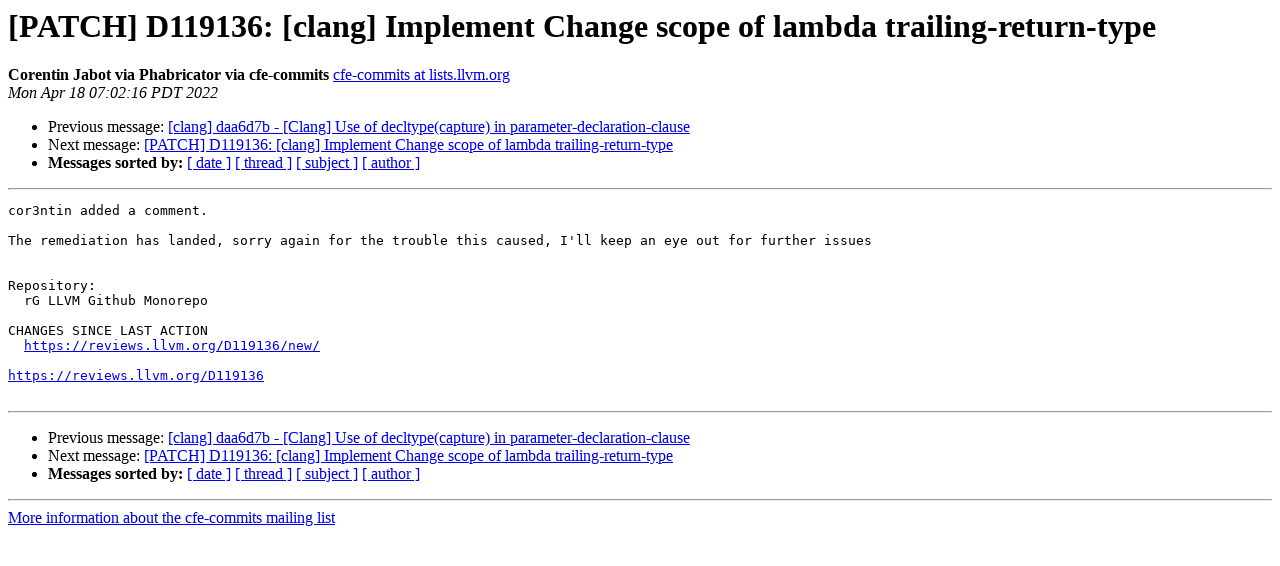

--- FILE ---
content_type: text/html
request_url: https://lists.llvm.org/pipermail/cfe-commits/Week-of-Mon-20220418/414125.html
body_size: 1148
content:
<!DOCTYPE HTML PUBLIC "-//W3C//DTD HTML 4.01 Transitional//EN">
<HTML>
 <HEAD>
   <TITLE> [PATCH] D119136: [clang] Implement Change scope of lambda trailing-return-type
   </TITLE>
   <LINK REL="Index" HREF="index.html" >
   <LINK REL="made" HREF="mailto:cfe-commits%40lists.llvm.org?Subject=Re%3A%20%5BPATCH%5D%20D119136%3A%20%5Bclang%5D%20Implement%20Change%20scope%20of%20lambda%0A%20trailing-return-type&In-Reply-To=%3C9XRi0SUdRxiPFpLoatr-pA%40geopod-ismtpd-4-0%3E">
   <META NAME="robots" CONTENT="index,nofollow">
   <style type="text/css">
       pre {
           white-space: pre-wrap;       /* css-2.1, curent FF, Opera, Safari */
           }
   </style>
   <META http-equiv="Content-Type" content="text/html; charset=utf-8">
   <LINK REL="Previous"  HREF="414122.html">
   <LINK REL="Next"  HREF="414126.html">
 </HEAD>
 <BODY BGCOLOR="#ffffff">
   <H1>[PATCH] D119136: [clang] Implement Change scope of lambda trailing-return-type</H1>
    <B>Corentin Jabot via Phabricator via cfe-commits</B> 
    <A HREF="mailto:cfe-commits%40lists.llvm.org?Subject=Re%3A%20%5BPATCH%5D%20D119136%3A%20%5Bclang%5D%20Implement%20Change%20scope%20of%20lambda%0A%20trailing-return-type&In-Reply-To=%3C9XRi0SUdRxiPFpLoatr-pA%40geopod-ismtpd-4-0%3E"
       TITLE="[PATCH] D119136: [clang] Implement Change scope of lambda trailing-return-type">cfe-commits at lists.llvm.org
       </A><BR>
    <I>Mon Apr 18 07:02:16 PDT 2022</I>
    <P><UL>
        <LI>Previous message: <A HREF="414122.html">[clang] daa6d7b - [Clang] Use of decltype(capture) in parameter-declaration-clause
</A></li>
        <LI>Next message: <A HREF="414126.html">[PATCH] D119136: [clang] Implement Change scope of lambda trailing-return-type
</A></li>
         <LI> <B>Messages sorted by:</B> 
              <a href="date.html#414125">[ date ]</a>
              <a href="thread.html#414125">[ thread ]</a>
              <a href="subject.html#414125">[ subject ]</a>
              <a href="author.html#414125">[ author ]</a>
         </LI>
       </UL>
    <HR>  
<!--beginarticle-->
<PRE>cor3ntin added a comment.

The remediation has landed, sorry again for the trouble this caused, I'll keep an eye out for further issues


Repository:
  rG LLVM Github Monorepo

CHANGES SINCE LAST ACTION
  <A HREF="https://reviews.llvm.org/D119136/new/">https://reviews.llvm.org/D119136/new/</A>

<A HREF="https://reviews.llvm.org/D119136">https://reviews.llvm.org/D119136</A>

</PRE>







































































































<!--endarticle-->
    <HR>
    <P><UL>
        <!--threads-->
	<LI>Previous message: <A HREF="414122.html">[clang] daa6d7b - [Clang] Use of decltype(capture) in parameter-declaration-clause
</A></li>
	<LI>Next message: <A HREF="414126.html">[PATCH] D119136: [clang] Implement Change scope of lambda trailing-return-type
</A></li>
         <LI> <B>Messages sorted by:</B> 
              <a href="date.html#414125">[ date ]</a>
              <a href="thread.html#414125">[ thread ]</a>
              <a href="subject.html#414125">[ subject ]</a>
              <a href="author.html#414125">[ author ]</a>
         </LI>
       </UL>

<hr>
<a href="https://lists.llvm.org/cgi-bin/mailman/listinfo/cfe-commits">More information about the cfe-commits
mailing list</a><br>
</body></html>
